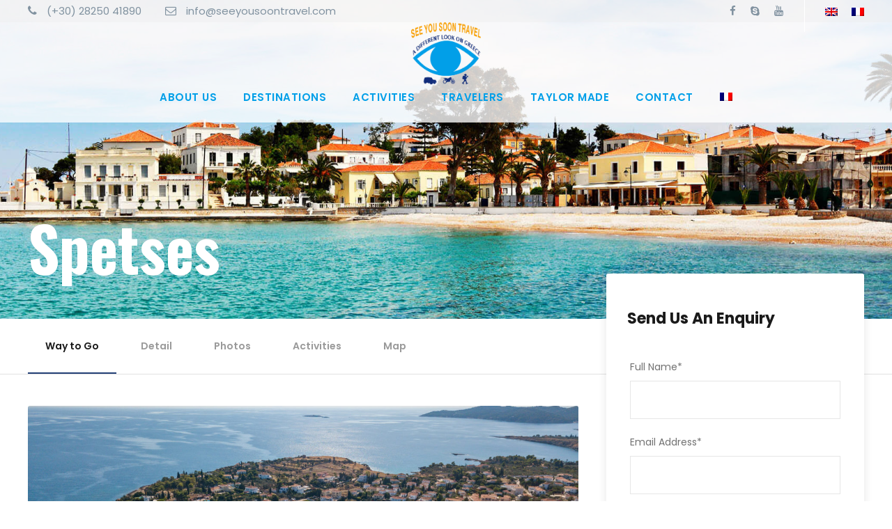

--- FILE ---
content_type: text/html; charset=UTF-8
request_url: https://seeyousoontravel.com/tour/spetses/
body_size: 17304
content:
<!DOCTYPE html>
<html dir="ltr" lang="en-US"
	prefix="og: https://ogp.me/ns#"  class="no-js">
<head>
	<meta charset="UTF-8">
	<meta name="viewport" content="width=device-width, initial-scale=1">
	<link rel="profile" href="http://gmpg.org/xfn/11">
	<link rel="pingback" href="https://seeyousoontravel.com/xmlrpc.php">
	<title>Spetses - See You Soon Travel - Greece</title>
<link rel="alternate" hreflang="en" href="https://seeyousoontravel.com/tour/spetses/" />
<link rel="alternate" hreflang="fr" href="https://seeyousoontravel.com/tour/spetses/?lang=fr" />
<link rel="alternate" hreflang="x-default" href="https://seeyousoontravel.com/tour/spetses/" />

		<!-- All in One SEO 4.2.2 -->
		<meta name="robots" content="max-image-preview:large" />
		<link rel="canonical" href="https://seeyousoontravel.com/tour/spetses/" />

		<!-- Global site tag (gtag.js) - Google Analytics -->
<script async src="https://www.googletagmanager.com/gtag/js?id=UA-35944188-11"></script>
<script>
 window.dataLayer = window.dataLayer || [];
 function gtag(){dataLayer.push(arguments);}
 gtag('js', new Date());

 gtag('config', 'UA-35944188-11');
</script>
		<meta property="og:locale" content="en_US" />
		<meta property="og:site_name" content="See You Soon Travel - Greece - We offer tailor-made trips surrounded by our expertise." />
		<meta property="og:type" content="article" />
		<meta property="og:title" content="Spetses - See You Soon Travel - Greece" />
		<meta property="og:url" content="https://seeyousoontravel.com/tour/spetses/" />
		<meta property="og:image" content="https://seeyousoontravel.com/wp-content/uploads/2019/12/cropped-logo.png" />
		<meta property="og:image:secure_url" content="https://seeyousoontravel.com/wp-content/uploads/2019/12/cropped-logo.png" />
		<meta property="og:image:width" content="960" />
		<meta property="og:image:height" content="867" />
		<meta property="article:published_time" content="2020-01-23T21:07:08+00:00" />
		<meta property="article:modified_time" content="2020-02-04T13:58:01+00:00" />
		<meta property="article:publisher" content="https://www.facebook.com/pages/See-You-Soon-Travel/106446006060375" />
		<meta name="twitter:card" content="summary" />
		<meta name="twitter:title" content="Spetses - See You Soon Travel - Greece" />
		<meta name="twitter:image" content="https://seeyousoontravel.com/wp-content/uploads/2019/12/cropped-logo.png" />
		<script type="application/ld+json" class="aioseo-schema">
			{"@context":"https:\/\/schema.org","@graph":[{"@type":"WebSite","@id":"https:\/\/seeyousoontravel.com\/#website","url":"https:\/\/seeyousoontravel.com\/","name":"See You Soon Travel - Greece","description":"We offer tailor-made trips surrounded by our expertise.","inLanguage":"en-US","publisher":{"@id":"https:\/\/seeyousoontravel.com\/#organization"}},{"@type":"Organization","@id":"https:\/\/seeyousoontravel.com\/#organization","name":"See You Soon Travel - Greece","url":"https:\/\/seeyousoontravel.com\/","logo":{"@type":"ImageObject","@id":"https:\/\/seeyousoontravel.com\/#organizationLogo","url":"https:\/\/seeyousoontravel.com\/wp-content\/uploads\/2019\/12\/cropped-logo.png","width":960,"height":867},"image":{"@id":"https:\/\/seeyousoontravel.com\/#organizationLogo"},"sameAs":["https:\/\/www.facebook.com\/pages\/See-You-Soon-Travel\/106446006060375","https:\/\/www.youtube.com\/channel\/UCNae_KbHGnCQg5ARibJFSHg"]},{"@type":"BreadcrumbList","@id":"https:\/\/seeyousoontravel.com\/tour\/spetses\/#breadcrumblist","itemListElement":[{"@type":"ListItem","@id":"https:\/\/seeyousoontravel.com\/#listItem","position":1,"item":{"@type":"WebPage","@id":"https:\/\/seeyousoontravel.com\/","name":"Home","description":"We offer tailor-made trips surrounded by our expertise. Our sentence:look over the hill and make the ordinary one, the extraordinary of our guests. See You Soon","url":"https:\/\/seeyousoontravel.com\/"},"nextItem":"https:\/\/seeyousoontravel.com\/tour\/spetses\/#listItem"},{"@type":"ListItem","@id":"https:\/\/seeyousoontravel.com\/tour\/spetses\/#listItem","position":2,"item":{"@type":"WebPage","@id":"https:\/\/seeyousoontravel.com\/tour\/spetses\/","name":"Spetses","url":"https:\/\/seeyousoontravel.com\/tour\/spetses\/"},"previousItem":"https:\/\/seeyousoontravel.com\/#listItem"}]},{"@type":"Person","@id":"https:\/\/seeyousoontravel.com\/author\/lougiak_ynqcls25\/#author","url":"https:\/\/seeyousoontravel.com\/author\/lougiak_ynqcls25\/","name":"admin","image":{"@type":"ImageObject","@id":"https:\/\/seeyousoontravel.com\/tour\/spetses\/#authorImage","url":"https:\/\/secure.gravatar.com\/avatar\/db7404e55b82730ae9534f7bab2d28e7?s=96&d=mm&r=g","width":96,"height":96,"caption":"admin"}},{"@type":"WebPage","@id":"https:\/\/seeyousoontravel.com\/tour\/spetses\/#webpage","url":"https:\/\/seeyousoontravel.com\/tour\/spetses\/","name":"Spetses - See You Soon Travel - Greece","inLanguage":"en-US","isPartOf":{"@id":"https:\/\/seeyousoontravel.com\/#website"},"breadcrumb":{"@id":"https:\/\/seeyousoontravel.com\/tour\/spetses\/#breadcrumblist"},"author":"https:\/\/seeyousoontravel.com\/author\/lougiak_ynqcls25\/#author","creator":"https:\/\/seeyousoontravel.com\/author\/lougiak_ynqcls25\/#author","image":{"@type":"ImageObject","@id":"https:\/\/seeyousoontravel.com\/#mainImage","url":"https:\/\/seeyousoontravel.com\/wp-content\/uploads\/2020\/01\/Explore_Spetses_5682-1.jpg","width":1800,"height":980},"primaryImageOfPage":{"@id":"https:\/\/seeyousoontravel.com\/tour\/spetses\/#mainImage"},"datePublished":"2020-01-23T21:07:08+00:00","dateModified":"2020-02-04T13:58:01+00:00"}]}
		</script>
		<!-- All in One SEO -->

<link rel='dns-prefetch' href='//fonts.googleapis.com' />
<link rel='dns-prefetch' href='//s.w.org' />
<link rel="alternate" type="application/rss+xml" title="See You Soon Travel - Greece &raquo; Feed" href="https://seeyousoontravel.com/feed/" />
<link rel="alternate" type="application/rss+xml" title="See You Soon Travel - Greece &raquo; Comments Feed" href="https://seeyousoontravel.com/comments/feed/" />
		<!-- This site uses the Google Analytics by MonsterInsights plugin v8.10.0 - Using Analytics tracking - https://www.monsterinsights.com/ -->
							<script
				src="//www.googletagmanager.com/gtag/js?id=UA-35944188-11"  data-cfasync="false" data-wpfc-render="false" type="text/javascript" async></script>
			<script data-cfasync="false" data-wpfc-render="false" type="text/javascript">
				var mi_version = '8.10.0';
				var mi_track_user = true;
				var mi_no_track_reason = '';
				
								var disableStrs = [
															'ga-disable-UA-35944188-11',
									];

				/* Function to detect opted out users */
				function __gtagTrackerIsOptedOut() {
					for (var index = 0; index < disableStrs.length; index++) {
						if (document.cookie.indexOf(disableStrs[index] + '=true') > -1) {
							return true;
						}
					}

					return false;
				}

				/* Disable tracking if the opt-out cookie exists. */
				if (__gtagTrackerIsOptedOut()) {
					for (var index = 0; index < disableStrs.length; index++) {
						window[disableStrs[index]] = true;
					}
				}

				/* Opt-out function */
				function __gtagTrackerOptout() {
					for (var index = 0; index < disableStrs.length; index++) {
						document.cookie = disableStrs[index] + '=true; expires=Thu, 31 Dec 2099 23:59:59 UTC; path=/';
						window[disableStrs[index]] = true;
					}
				}

				if ('undefined' === typeof gaOptout) {
					function gaOptout() {
						__gtagTrackerOptout();
					}
				}
								window.dataLayer = window.dataLayer || [];

				window.MonsterInsightsDualTracker = {
					helpers: {},
					trackers: {},
				};
				if (mi_track_user) {
					function __gtagDataLayer() {
						dataLayer.push(arguments);
					}

					function __gtagTracker(type, name, parameters) {
						if (!parameters) {
							parameters = {};
						}

						if (parameters.send_to) {
							__gtagDataLayer.apply(null, arguments);
							return;
						}

						if (type === 'event') {
							
														parameters.send_to = monsterinsights_frontend.ua;
							__gtagDataLayer(type, name, parameters);
													} else {
							__gtagDataLayer.apply(null, arguments);
						}
					}

					__gtagTracker('js', new Date());
					__gtagTracker('set', {
						'developer_id.dZGIzZG': true,
											});
															__gtagTracker('config', 'UA-35944188-11', {"forceSSL":"true","link_attribution":"true"} );
										window.gtag = __gtagTracker;										(function () {
						/* https://developers.google.com/analytics/devguides/collection/analyticsjs/ */
						/* ga and __gaTracker compatibility shim. */
						var noopfn = function () {
							return null;
						};
						var newtracker = function () {
							return new Tracker();
						};
						var Tracker = function () {
							return null;
						};
						var p = Tracker.prototype;
						p.get = noopfn;
						p.set = noopfn;
						p.send = function () {
							var args = Array.prototype.slice.call(arguments);
							args.unshift('send');
							__gaTracker.apply(null, args);
						};
						var __gaTracker = function () {
							var len = arguments.length;
							if (len === 0) {
								return;
							}
							var f = arguments[len - 1];
							if (typeof f !== 'object' || f === null || typeof f.hitCallback !== 'function') {
								if ('send' === arguments[0]) {
									var hitConverted, hitObject = false, action;
									if ('event' === arguments[1]) {
										if ('undefined' !== typeof arguments[3]) {
											hitObject = {
												'eventAction': arguments[3],
												'eventCategory': arguments[2],
												'eventLabel': arguments[4],
												'value': arguments[5] ? arguments[5] : 1,
											}
										}
									}
									if ('pageview' === arguments[1]) {
										if ('undefined' !== typeof arguments[2]) {
											hitObject = {
												'eventAction': 'page_view',
												'page_path': arguments[2],
											}
										}
									}
									if (typeof arguments[2] === 'object') {
										hitObject = arguments[2];
									}
									if (typeof arguments[5] === 'object') {
										Object.assign(hitObject, arguments[5]);
									}
									if ('undefined' !== typeof arguments[1].hitType) {
										hitObject = arguments[1];
										if ('pageview' === hitObject.hitType) {
											hitObject.eventAction = 'page_view';
										}
									}
									if (hitObject) {
										action = 'timing' === arguments[1].hitType ? 'timing_complete' : hitObject.eventAction;
										hitConverted = mapArgs(hitObject);
										__gtagTracker('event', action, hitConverted);
									}
								}
								return;
							}

							function mapArgs(args) {
								var arg, hit = {};
								var gaMap = {
									'eventCategory': 'event_category',
									'eventAction': 'event_action',
									'eventLabel': 'event_label',
									'eventValue': 'event_value',
									'nonInteraction': 'non_interaction',
									'timingCategory': 'event_category',
									'timingVar': 'name',
									'timingValue': 'value',
									'timingLabel': 'event_label',
									'page': 'page_path',
									'location': 'page_location',
									'title': 'page_title',
								};
								for (arg in args) {
																		if (!(!args.hasOwnProperty(arg) || !gaMap.hasOwnProperty(arg))) {
										hit[gaMap[arg]] = args[arg];
									} else {
										hit[arg] = args[arg];
									}
								}
								return hit;
							}

							try {
								f.hitCallback();
							} catch (ex) {
							}
						};
						__gaTracker.create = newtracker;
						__gaTracker.getByName = newtracker;
						__gaTracker.getAll = function () {
							return [];
						};
						__gaTracker.remove = noopfn;
						__gaTracker.loaded = true;
						window['__gaTracker'] = __gaTracker;
					})();
									} else {
										console.log("");
					(function () {
						function __gtagTracker() {
							return null;
						}

						window['__gtagTracker'] = __gtagTracker;
						window['gtag'] = __gtagTracker;
					})();
									}
			</script>
				<!-- / Google Analytics by MonsterInsights -->
				<script type="text/javascript">
			window._wpemojiSettings = {"baseUrl":"https:\/\/s.w.org\/images\/core\/emoji\/12.0.0-1\/72x72\/","ext":".png","svgUrl":"https:\/\/s.w.org\/images\/core\/emoji\/12.0.0-1\/svg\/","svgExt":".svg","source":{"concatemoji":"https:\/\/seeyousoontravel.com\/wp-includes\/js\/wp-emoji-release.min.js?ver=5.4.18"}};
			/*! This file is auto-generated */
			!function(e,a,t){var n,r,o,i=a.createElement("canvas"),p=i.getContext&&i.getContext("2d");function s(e,t){var a=String.fromCharCode;p.clearRect(0,0,i.width,i.height),p.fillText(a.apply(this,e),0,0);e=i.toDataURL();return p.clearRect(0,0,i.width,i.height),p.fillText(a.apply(this,t),0,0),e===i.toDataURL()}function c(e){var t=a.createElement("script");t.src=e,t.defer=t.type="text/javascript",a.getElementsByTagName("head")[0].appendChild(t)}for(o=Array("flag","emoji"),t.supports={everything:!0,everythingExceptFlag:!0},r=0;r<o.length;r++)t.supports[o[r]]=function(e){if(!p||!p.fillText)return!1;switch(p.textBaseline="top",p.font="600 32px Arial",e){case"flag":return s([127987,65039,8205,9895,65039],[127987,65039,8203,9895,65039])?!1:!s([55356,56826,55356,56819],[55356,56826,8203,55356,56819])&&!s([55356,57332,56128,56423,56128,56418,56128,56421,56128,56430,56128,56423,56128,56447],[55356,57332,8203,56128,56423,8203,56128,56418,8203,56128,56421,8203,56128,56430,8203,56128,56423,8203,56128,56447]);case"emoji":return!s([55357,56424,55356,57342,8205,55358,56605,8205,55357,56424,55356,57340],[55357,56424,55356,57342,8203,55358,56605,8203,55357,56424,55356,57340])}return!1}(o[r]),t.supports.everything=t.supports.everything&&t.supports[o[r]],"flag"!==o[r]&&(t.supports.everythingExceptFlag=t.supports.everythingExceptFlag&&t.supports[o[r]]);t.supports.everythingExceptFlag=t.supports.everythingExceptFlag&&!t.supports.flag,t.DOMReady=!1,t.readyCallback=function(){t.DOMReady=!0},t.supports.everything||(n=function(){t.readyCallback()},a.addEventListener?(a.addEventListener("DOMContentLoaded",n,!1),e.addEventListener("load",n,!1)):(e.attachEvent("onload",n),a.attachEvent("onreadystatechange",function(){"complete"===a.readyState&&t.readyCallback()})),(n=t.source||{}).concatemoji?c(n.concatemoji):n.wpemoji&&n.twemoji&&(c(n.twemoji),c(n.wpemoji)))}(window,document,window._wpemojiSettings);
		</script>
		<style type="text/css">
img.wp-smiley,
img.emoji {
	display: inline !important;
	border: none !important;
	box-shadow: none !important;
	height: 1em !important;
	width: 1em !important;
	margin: 0 .07em !important;
	vertical-align: -0.1em !important;
	background: none !important;
	padding: 0 !important;
}
</style>
	<link rel='stylesheet' id='contact-form-7-css'  href='https://seeyousoontravel.com/wp-content/plugins/contact-form-7/includes/css/styles.css?ver=5.1.7' type='text/css' media='all' />
<link rel='stylesheet' id='gdlr-core-google-font-css'  href='https://fonts.googleapis.com/css?family=Oswald%3A200%2C300%2Cregular%2C500%2C600%2C700%7CPoppins%3A100%2C100italic%2C200%2C200italic%2C300%2C300italic%2Cregular%2Citalic%2C500%2C500italic%2C600%2C600italic%2C700%2C700italic%2C800%2C800italic%2C900%2C900italic%7CABeeZee%3Aregular%2Citalic&#038;subset=vietnamese%2Clatin-ext%2Ccyrillic%2Ccyrillic-ext%2Clatin%2Cdevanagari&#038;ver=5.4.18' type='text/css' media='all' />
<link rel='stylesheet' id='font-awesome-css'  href='https://seeyousoontravel.com/wp-content/plugins/goodlayers-core/plugins/fontawesome/font-awesome.css?ver=5.4.18' type='text/css' media='all' />
<link rel='stylesheet' id='elegant-font-css'  href='https://seeyousoontravel.com/wp-content/plugins/goodlayers-core/plugins/elegant/elegant-font.css?ver=5.4.18' type='text/css' media='all' />
<link rel='stylesheet' id='gdlr-core-plugin-css'  href='https://seeyousoontravel.com/wp-content/plugins/goodlayers-core/plugins/style.css?ver=5.4.18' type='text/css' media='all' />
<link rel='stylesheet' id='gdlr-core-page-builder-css'  href='https://seeyousoontravel.com/wp-content/plugins/goodlayers-core/include/css/page-builder.css?ver=5.4.18' type='text/css' media='all' />
<link rel='stylesheet' id='rs-plugin-settings-css'  href='https://seeyousoontravel.com/wp-content/plugins/revslider/public/assets/css/rs6.css?ver=6.1.5' type='text/css' media='all' />
<style id='rs-plugin-settings-inline-css' type='text/css'>
#rs-demo-id {}
</style>
<link rel='stylesheet' id='elegant-icon-css'  href='https://seeyousoontravel.com/wp-content/plugins/tourmaster/plugins/elegant-font/style.css?ver=5.4.18' type='text/css' media='all' />
<link rel='stylesheet' id='tourmaster-style-css'  href='https://seeyousoontravel.com/wp-content/plugins/tourmaster/tourmaster.css?ver=4.1.4' type='text/css' media='all' />
<link rel='stylesheet' id='tourmaster-custom-style-css'  href='https://seeyousoontravel.com/wp-content/uploads/tourmaster-style-custom.css?1661499958&#038;ver=5.4.18' type='text/css' media='all' />
<link rel='stylesheet' id='wpml-menu-item-0-css'  href='//seeyousoontravel.com/wp-content/plugins/sitepress-multilingual-cms/templates/language-switchers/menu-item/style.min.css?ver=1' type='text/css' media='all' />
<link rel='stylesheet' id='traveltour-style-core-css'  href='https://seeyousoontravel.com/wp-content/themes/traveltour/css/style-core.css?ver=5.4.18' type='text/css' media='all' />
<link rel='stylesheet' id='traveltour-custom-style-css'  href='https://seeyousoontravel.com/wp-content/uploads/traveltour-style-custom.css?1658415005&#038;ver=5.4.18' type='text/css' media='all' />
<link rel='stylesheet' id='newsletter-css'  href='https://seeyousoontravel.com/wp-content/plugins/newsletter/style.css?ver=7.5.0' type='text/css' media='all' />
<link rel='stylesheet' id='wpgmp-frontend_css-css'  href='https://seeyousoontravel.com/wp-content/plugins/wp-google-map-plugin/assets/css/frontend.css?ver=5.4.18' type='text/css' media='all' />
<script type='text/javascript' src='https://seeyousoontravel.com/wp-content/plugins/google-analytics-for-wordpress/assets/js/frontend-gtag.min.js?ver=8.10.0'></script>
<script data-cfasync="false" data-wpfc-render="false" type="text/javascript" id='monsterinsights-frontend-script-js-extra'>/* <![CDATA[ */
var monsterinsights_frontend = {"js_events_tracking":"true","download_extensions":"doc,pdf,ppt,zip,xls,docx,pptx,xlsx","inbound_paths":"[{\"path\":\"\\\/go\\\/\",\"label\":\"affiliate\"},{\"path\":\"\\\/recommend\\\/\",\"label\":\"affiliate\"}]","home_url":"https:\/\/seeyousoontravel.com","hash_tracking":"false","ua":"UA-35944188-11","v4_id":""};/* ]]> */
</script>
<script type='text/javascript' src='https://seeyousoontravel.com/wp-includes/js/jquery/jquery.js?ver=1.12.4-wp'></script>
<script type='text/javascript' src='https://seeyousoontravel.com/wp-includes/js/jquery/jquery-migrate.min.js?ver=1.4.1'></script>
<script type='text/javascript' src='https://seeyousoontravel.com/wp-content/plugins/revslider/public/assets/js/revolution.tools.min.js?ver=6.0'></script>
<script type='text/javascript' src='https://seeyousoontravel.com/wp-content/plugins/revslider/public/assets/js/rs6.min.js?ver=6.1.5'></script>
<!--[if lt IE 9]>
<script type='text/javascript' src='https://seeyousoontravel.com/wp-content/themes/traveltour/js/html5.js?ver=5.4.18'></script>
<![endif]-->
<link rel='https://api.w.org/' href='https://seeyousoontravel.com/wp-json/' />
<link rel="EditURI" type="application/rsd+xml" title="RSD" href="https://seeyousoontravel.com/xmlrpc.php?rsd" />
<link rel="wlwmanifest" type="application/wlwmanifest+xml" href="https://seeyousoontravel.com/wp-includes/wlwmanifest.xml" /> 
<link rel='prev' title='Poros' href='https://seeyousoontravel.com/tour/poros/' />
<link rel='next' title='Corfu' href='https://seeyousoontravel.com/tour/corfu/' />
<meta name="generator" content="WordPress 5.4.18" />
<link rel='shortlink' href='https://seeyousoontravel.com/?p=6461' />
<link rel="alternate" type="application/json+oembed" href="https://seeyousoontravel.com/wp-json/oembed/1.0/embed?url=https%3A%2F%2Fseeyousoontravel.com%2Ftour%2Fspetses%2F" />
<link rel="alternate" type="text/xml+oembed" href="https://seeyousoontravel.com/wp-json/oembed/1.0/embed?url=https%3A%2F%2Fseeyousoontravel.com%2Ftour%2Fspetses%2F&#038;format=xml" />
<meta name="generator" content="WPML ver:4.5.8 stt:1,4;" />
<style type="text/css">.recentcomments a{display:inline !important;padding:0 !important;margin:0 !important;}</style><meta name="generator" content="Powered by Slider Revolution 6.1.5 - responsive, Mobile-Friendly Slider Plugin for WordPress with comfortable drag and drop interface." />
<script type="text/javascript">function setREVStartSize(t){try{var h,e=document.getElementById(t.c).parentNode.offsetWidth;if(e=0===e||isNaN(e)?window.innerWidth:e,t.tabw=void 0===t.tabw?0:parseInt(t.tabw),t.thumbw=void 0===t.thumbw?0:parseInt(t.thumbw),t.tabh=void 0===t.tabh?0:parseInt(t.tabh),t.thumbh=void 0===t.thumbh?0:parseInt(t.thumbh),t.tabhide=void 0===t.tabhide?0:parseInt(t.tabhide),t.thumbhide=void 0===t.thumbhide?0:parseInt(t.thumbhide),t.mh=void 0===t.mh||""==t.mh||"auto"===t.mh?0:parseInt(t.mh,0),"fullscreen"===t.layout||"fullscreen"===t.l)h=Math.max(t.mh,window.innerHeight);else{for(var i in t.gw=Array.isArray(t.gw)?t.gw:[t.gw],t.rl)void 0!==t.gw[i]&&0!==t.gw[i]||(t.gw[i]=t.gw[i-1]);for(var i in t.gh=void 0===t.el||""===t.el||Array.isArray(t.el)&&0==t.el.length?t.gh:t.el,t.gh=Array.isArray(t.gh)?t.gh:[t.gh],t.rl)void 0!==t.gh[i]&&0!==t.gh[i]||(t.gh[i]=t.gh[i-1]);var r,a=new Array(t.rl.length),n=0;for(var i in t.tabw=t.tabhide>=e?0:t.tabw,t.thumbw=t.thumbhide>=e?0:t.thumbw,t.tabh=t.tabhide>=e?0:t.tabh,t.thumbh=t.thumbhide>=e?0:t.thumbh,t.rl)a[i]=t.rl[i]<window.innerWidth?0:t.rl[i];for(var i in r=a[0],a)r>a[i]&&0<a[i]&&(r=a[i],n=i);var d=e>t.gw[n]+t.tabw+t.thumbw?1:(e-(t.tabw+t.thumbw))/t.gw[n];h=t.gh[n]*d+(t.tabh+t.thumbh)}void 0===window.rs_init_css&&(window.rs_init_css=document.head.appendChild(document.createElement("style"))),document.getElementById(t.c).height=h,window.rs_init_css.innerHTML+="#"+t.c+"_wrapper { height: "+h+"px }"}catch(t){console.log("Failure at Presize of Slider:"+t)}};</script>
		<style type="text/css" id="wp-custom-css">
			.tourmaster-single-header-title-wrap .tourmaster-single-header-title{font-size:88px;}

.tourmaster-search-style-2 .tourmaster-tour-order-filterer-wrap{display:none;}

.tourmaster-page-content .tourmaster-taxonomy-description{text-align:center;}

.tourmaster-item-list .tourmaster-tour-category-count{display:none;}

.traveltour-top-bar{    padding-bottom: 5px;    padding-top: 5px;}

.traveltour-page-title-wrap .traveltour-page-title-overlay {
display:none !important;
}
.tourmaster-single-header-background-overlay {
display:none !important;
}
.tourmaster-single-header-top-overlay {
display:none !important;
}
.traveltour-navigation {
    padding-top: 5px;
}

.traveltour-page-title-wrap .traveltour-page-title{color:#fff;    text-shadow: 1px 1px 5px #000;}

.traveltour-page-title-wrap .traveltour-page-caption{color:#fff;    text-shadow: 1px 1px 5px #000;}

.tourmaster-tour-category-grid-3 .tourmaster-tour-category-description {
    font-size: 10px;
}


		</style>
		</head>

<body class="tour-template-default single single-tour postid-6461 gdlr-core-body tourmaster-body tourmaster-bottom-booking-bar tourmaster-mobile-read-more traveltour-body traveltour-body-front traveltour-full  traveltour-with-sticky-navigation gdlr-core-link-to-lightbox">
<div class="traveltour-mobile-header-wrap" ><div class="traveltour-top-bar" ><div class="traveltour-top-bar-background" ></div><div class="traveltour-top-bar-container clearfix traveltour-top-bar-full " ><div class="traveltour-top-bar-left traveltour-item-pdlr travel-tour-hide-on-mobile"><span class="traveltour-custom-wpml-flag" ><span class="traveltour-custom-wpml-flag-item traveltour-language-code-en" ><a href="https://seeyousoontravel.com/tour/spetses/" ><img src="https://seeyousoontravel.com/wp-content/plugins/sitepress-multilingual-cms/res/flags/en.png" alt="en" width="18" height="12" /></a></span><span class="traveltour-custom-wpml-flag-item traveltour-language-code-fr" ><a href="https://seeyousoontravel.com/tour/spetses/?lang=fr" ><img src="https://seeyousoontravel.com/wp-content/plugins/sitepress-multilingual-cms/res/flags/fr.png" alt="fr" width="18" height="12" /></a></span></span><i class="fa fa-phone" style="font-size: 16px ;color: #8192a0 ;margin-right: 10px ;"  ></i> (+30) 28250 41890
<i class="fa fa-envelope-o" style="font-size: 16px ;color: #8192a0 ;margin-left: 30px ;margin-right: 10px ;"  ></i> info@seeyousoontravel.com</div><div class="traveltour-top-bar-right traveltour-item-pdlr"><div class="traveltour-top-bar-right-social" ><a href="https://www.facebook.com/pages/See-You-Soon-Travel/106446006060375" target="_blank" class="traveltour-top-bar-social-icon" title="facebook" ><i class="fa fa-facebook" ></i></a><a href="skype:skype:seeuto?chat" target="_blank" class="traveltour-top-bar-social-icon" title="skype" ><i class="fa fa-skype" ></i></a><a href="https://www.youtube.com/channel/UCNae_KbHGnCQg5ARibJFSHg" target="_blank" class="traveltour-top-bar-social-icon" title="youtube" ><i class="fa fa-youtube" ></i></a></div></div></div></div><div class="traveltour-mobile-header traveltour-header-background traveltour-style-slide" id="traveltour-mobile-header" ><div class="traveltour-mobile-header-container traveltour-container" ><div class="traveltour-logo  traveltour-item-pdlr"><div class="traveltour-logo-inner"><a href="https://seeyousoontravel.com/" ><img src="https://seeyousoontravel.com/wp-content/uploads/2019/12/cropped-logo.png" alt="" width="960" height="867" title="cropped-logo" /></a></div></div><div class="traveltour-mobile-menu-right" ><div class="traveltour-mobile-menu" ><a class="traveltour-mm-menu-button traveltour-mobile-menu-button traveltour-mobile-button-hamburger" href="#traveltour-mobile-menu" ><span></span></a><div class="traveltour-mm-menu-wrap traveltour-navigation-font" id="traveltour-mobile-menu" data-slide="right" ><ul id="menu-see-you-soon" class="m-menu"><li class="menu-item menu-item-type-post_type menu-item-object-page menu-item-has-children menu-item-5853"><a href="https://seeyousoontravel.com/about/">About Us</a>
<ul class="sub-menu">
	<li class="menu-item menu-item-type-post_type menu-item-object-page menu-item-5860"><a href="https://seeyousoontravel.com/about/about-our-team/">Our Team</a></li>
	<li class="menu-item menu-item-type-post_type menu-item-object-page menu-item-5858"><a href="https://seeyousoontravel.com/about/traveling-with-us/">Traveling with us</a></li>
	<li class="menu-item menu-item-type-post_type menu-item-object-page menu-item-5857"><a href="https://seeyousoontravel.com/about/dmc/">DMC</a></li>
	<li class="menu-item menu-item-type-post_type menu-item-object-page menu-item-5856"><a href="https://seeyousoontravel.com/about/our-differences/">Our differences</a></li>
	<li class="menu-item menu-item-type-post_type menu-item-object-page menu-item-5855"><a href="https://seeyousoontravel.com/about/our-engagement/">Our engagement</a></li>
	<li class="menu-item menu-item-type-post_type menu-item-object-page menu-item-5854"><a href="https://seeyousoontravel.com/about/responsible-travelers/">Responsible travelers</a></li>
</ul>
</li>
<li class="menu-item menu-item-type-post_type menu-item-object-page menu-item-6066"><a href="https://seeyousoontravel.com/destinations/">Destinations</a></li>
<li class="menu-item menu-item-type-post_type menu-item-object-page menu-item-5851"><a href="https://seeyousoontravel.com/activities/">Activities</a></li>
<li class="menu-item menu-item-type-post_type menu-item-object-page menu-item-5850"><a href="https://seeyousoontravel.com/travelers/">Travelers</a></li>
<li class="menu-item menu-item-type-post_type menu-item-object-page menu-item-has-children menu-item-5849"><a href="https://seeyousoontravel.com/taylor-made-holiday/">Taylor made</a>
<ul class="sub-menu">
	<li class="menu-item menu-item-type-post_type menu-item-object-page menu-item-7446"><a href="https://seeyousoontravel.com/taylor-made-holiday/about-taylor-made/">About</a></li>
	<li class="menu-item menu-item-type-post_type menu-item-object-page menu-item-has-children menu-item-7442"><a href="https://seeyousoontravel.com/taylor-made-holiday/about-taylor-made-accommodations/">Accommodations</a>
	<ul class="sub-menu">
		<li class="menu-item menu-item-type-post_type menu-item-object-page menu-item-7445"><a href="https://seeyousoontravel.com/taylor-made-holiday/about-taylor-made-accommodations/ecolodge/">Ecolodges</a></li>
		<li class="menu-item menu-item-type-post_type menu-item-object-page menu-item-7444"><a href="https://seeyousoontravel.com/taylor-made-holiday/about-taylor-made-accommodations/charm-accommodations/">Charm Accommodations</a></li>
		<li class="menu-item menu-item-type-post_type menu-item-object-page menu-item-7443"><a href="https://seeyousoontravel.com/taylor-made-holiday/about-taylor-made-accommodations/luxury-accommodations/">Luxury Accommodations</a></li>
	</ul>
</li>
	<li class="menu-item menu-item-type-post_type menu-item-object-page menu-item-has-children menu-item-7438"><a href="https://seeyousoontravel.com/taylor-made-holiday/activities/">Activities</a>
	<ul class="sub-menu">
		<li class="menu-item menu-item-type-post_type menu-item-object-page menu-item-7441"><a href="https://seeyousoontravel.com/taylor-made-holiday/activities/thalasso-therme-spa/">Thalasso – Therme – Spa</a></li>
		<li class="menu-item menu-item-type-post_type menu-item-object-page menu-item-7439"><a href="https://seeyousoontravel.com/taylor-made-holiday/activities/yoga/">Yoga</a></li>
		<li class="menu-item menu-item-type-post_type menu-item-object-page menu-item-7440"><a href="https://seeyousoontravel.com/taylor-made-holiday/activities/cooking/">Cooking</a></li>
	</ul>
</li>
</ul>
</li>
<li class="menu-item menu-item-type-post_type menu-item-object-page menu-item-5848"><a href="https://seeyousoontravel.com/contact-us/">Contact</a></li>
<li class="menu-item wpml-ls-slot-43 wpml-ls-item wpml-ls-item-fr wpml-ls-menu-item wpml-ls-first-item wpml-ls-last-item menu-item-type-wpml_ls_menu_item menu-item-object-wpml_ls_menu_item menu-item-wpml-ls-43-fr"><a href="https://seeyousoontravel.com/tour/spetses/?lang=fr"><img
            class="wpml-ls-flag"
            src="https://seeyousoontravel.com/wp-content/plugins/sitepress-multilingual-cms/res/flags/fr.png"
            alt="French"
            
            
    /></a></li>
</ul></div></div></div></div></div></div><div class="traveltour-page-preload gdlr-core-page-preload gdlr-core-js" id="traveltour-page-preload" data-animation-time="500" ></div><div class="traveltour-body-outer-wrapper ">
		<div class="traveltour-body-wrapper clearfix  traveltour-with-transparent-header traveltour-with-frame">
	<div class="traveltour-header-background-transparent" ><div class="traveltour-top-bar traveltour-with-divider" ><div class="traveltour-top-bar-background" ></div><div class="traveltour-top-bar-container clearfix traveltour-top-bar-full " ><div class="traveltour-top-bar-left traveltour-item-pdlr"><i class="fa fa-phone" style="font-size: 16px ;color: #8192a0 ;margin-right: 10px ;"  ></i> (+30) 28250 41890
<i class="fa fa-envelope-o" style="font-size: 16px ;color: #8192a0 ;margin-left: 30px ;margin-right: 10px ;"  ></i> info@seeyousoontravel.com</div><div class="traveltour-top-bar-right traveltour-item-pdlr"><div class="traveltour-top-bar-right-social" ><a href="https://www.facebook.com/pages/See-You-Soon-Travel/106446006060375" target="_blank" class="traveltour-top-bar-social-icon" title="facebook" ><i class="fa fa-facebook" ></i></a><a href="skype:skype:seeuto?chat" target="_blank" class="traveltour-top-bar-social-icon" title="skype" ><i class="fa fa-skype" ></i></a><a href="https://www.youtube.com/channel/UCNae_KbHGnCQg5ARibJFSHg" target="_blank" class="traveltour-top-bar-social-icon" title="youtube" ><i class="fa fa-youtube" ></i></a></div><div class="traveltour-top-bar-wpml-flag" ><span class="traveltour-custom-wpml-flag" ><span class="traveltour-custom-wpml-flag-item traveltour-language-code-en" ><a href="https://seeyousoontravel.com/tour/spetses/" ><img src="https://seeyousoontravel.com/wp-content/plugins/sitepress-multilingual-cms/res/flags/en.png" alt="en" width="18" height="12" /></a></span><span class="traveltour-custom-wpml-flag-item traveltour-language-code-fr" ><a href="https://seeyousoontravel.com/tour/spetses/?lang=fr" ><img src="https://seeyousoontravel.com/wp-content/plugins/sitepress-multilingual-cms/res/flags/fr.png" alt="fr" width="18" height="12" /></a></span></span></div></div></div></div>	
<header class="traveltour-header-wrap traveltour-header-style-plain  traveltour-style-center-logo traveltour-sticky-navigation traveltour-style-slide" >
	<div class="traveltour-header-background" ></div>
	<div class="traveltour-header-container  traveltour-container">
			
		<div class="traveltour-header-container-inner clearfix">
			<div class="traveltour-logo  traveltour-item-pdlr"><div class="traveltour-logo-inner"><a href="https://seeyousoontravel.com/" ><img src="https://seeyousoontravel.com/wp-content/uploads/2019/12/cropped-logo.png" alt="" width="960" height="867" title="cropped-logo" /></a></div></div>			<div class="traveltour-navigation traveltour-item-pdlr clearfix " >
			<div class="traveltour-main-menu" id="traveltour-main-menu" ><ul id="menu-see-you-soon-1" class="sf-menu"><li  class="menu-item menu-item-type-post_type menu-item-object-page menu-item-has-children menu-item-5853 traveltour-normal-menu"><a href="https://seeyousoontravel.com/about/" class="sf-with-ul-pre">About Us</a>
<ul class="sub-menu">
	<li  class="menu-item menu-item-type-post_type menu-item-object-page menu-item-5860" data-size="60"><a href="https://seeyousoontravel.com/about/about-our-team/">Our Team</a></li>
	<li  class="menu-item menu-item-type-post_type menu-item-object-page menu-item-5858" data-size="60"><a href="https://seeyousoontravel.com/about/traveling-with-us/">Traveling with us</a></li>
	<li  class="menu-item menu-item-type-post_type menu-item-object-page menu-item-5857" data-size="60"><a href="https://seeyousoontravel.com/about/dmc/">DMC</a></li>
	<li  class="menu-item menu-item-type-post_type menu-item-object-page menu-item-5856" data-size="60"><a href="https://seeyousoontravel.com/about/our-differences/">Our differences</a></li>
	<li  class="menu-item menu-item-type-post_type menu-item-object-page menu-item-5855" data-size="60"><a href="https://seeyousoontravel.com/about/our-engagement/">Our engagement</a></li>
	<li  class="menu-item menu-item-type-post_type menu-item-object-page menu-item-5854" data-size="60"><a href="https://seeyousoontravel.com/about/responsible-travelers/">Responsible travelers</a></li>
</ul>
</li>
<li  class="menu-item menu-item-type-post_type menu-item-object-page menu-item-6066 traveltour-normal-menu"><a href="https://seeyousoontravel.com/destinations/">Destinations</a></li>
<li  class="menu-item menu-item-type-post_type menu-item-object-page menu-item-5851 traveltour-normal-menu"><a href="https://seeyousoontravel.com/activities/">Activities</a></li>
<li  class="menu-item menu-item-type-post_type menu-item-object-page menu-item-5850 traveltour-normal-menu"><a href="https://seeyousoontravel.com/travelers/">Travelers</a></li>
<li  class="menu-item menu-item-type-post_type menu-item-object-page menu-item-has-children menu-item-5849 traveltour-normal-menu"><a href="https://seeyousoontravel.com/taylor-made-holiday/" class="sf-with-ul-pre">Taylor made</a>
<ul class="sub-menu">
	<li  class="menu-item menu-item-type-post_type menu-item-object-page menu-item-7446" data-size="60"><a href="https://seeyousoontravel.com/taylor-made-holiday/about-taylor-made/">About</a></li>
	<li  class="menu-item menu-item-type-post_type menu-item-object-page menu-item-has-children menu-item-7442" data-size="60"><a href="https://seeyousoontravel.com/taylor-made-holiday/about-taylor-made-accommodations/" class="sf-with-ul-pre">Accommodations</a>
	<ul class="sub-menu">
		<li  class="menu-item menu-item-type-post_type menu-item-object-page menu-item-7445"><a href="https://seeyousoontravel.com/taylor-made-holiday/about-taylor-made-accommodations/ecolodge/">Ecolodges</a></li>
		<li  class="menu-item menu-item-type-post_type menu-item-object-page menu-item-7444"><a href="https://seeyousoontravel.com/taylor-made-holiday/about-taylor-made-accommodations/charm-accommodations/">Charm Accommodations</a></li>
		<li  class="menu-item menu-item-type-post_type menu-item-object-page menu-item-7443"><a href="https://seeyousoontravel.com/taylor-made-holiday/about-taylor-made-accommodations/luxury-accommodations/">Luxury Accommodations</a></li>
	</ul>
</li>
	<li  class="menu-item menu-item-type-post_type menu-item-object-page menu-item-has-children menu-item-7438" data-size="60"><a href="https://seeyousoontravel.com/taylor-made-holiday/activities/" class="sf-with-ul-pre">Activities</a>
	<ul class="sub-menu">
		<li  class="menu-item menu-item-type-post_type menu-item-object-page menu-item-7441"><a href="https://seeyousoontravel.com/taylor-made-holiday/activities/thalasso-therme-spa/">Thalasso – Therme – Spa</a></li>
		<li  class="menu-item menu-item-type-post_type menu-item-object-page menu-item-7439"><a href="https://seeyousoontravel.com/taylor-made-holiday/activities/yoga/">Yoga</a></li>
		<li  class="menu-item menu-item-type-post_type menu-item-object-page menu-item-7440"><a href="https://seeyousoontravel.com/taylor-made-holiday/activities/cooking/">Cooking</a></li>
	</ul>
</li>
</ul>
</li>
<li  class="menu-item menu-item-type-post_type menu-item-object-page menu-item-5848 traveltour-normal-menu"><a href="https://seeyousoontravel.com/contact-us/">Contact</a></li>
<li  class="menu-item wpml-ls-slot-43 wpml-ls-item wpml-ls-item-fr wpml-ls-menu-item wpml-ls-first-item wpml-ls-last-item menu-item-type-wpml_ls_menu_item menu-item-object-wpml_ls_menu_item menu-item-wpml-ls-43-fr traveltour-normal-menu"><a href="https://seeyousoontravel.com/tour/spetses/?lang=fr"><img
            class="wpml-ls-flag"
            src="https://seeyousoontravel.com/wp-content/plugins/sitepress-multilingual-cms/res/flags/fr.png"
            alt="French"
            
            
    /></a></li>
</ul></div>			</div><!-- traveltour-navigation -->

		</div><!-- traveltour-header-inner -->
	</div><!-- traveltour-header-container -->
</header><!-- header --></div>	<div class="traveltour-page-wrapper" id="traveltour-page-wrapper" ><div class="tourmaster-page-wrapper tourmaster-tour-style-2 tourmaster-with-sidebar" id="tourmaster-page-wrapper" ><div class="tourmaster-single-header" style="background-image: url(https://seeyousoontravel.com/wp-content/uploads/2020/01/panorama-2.jpg);"  ><div class="tourmaster-single-header-background-overlay"  ></div><div class="tourmaster-single-header-top-overlay" ></div><div class="tourmaster-single-header-container tourmaster-container" ><div class="tourmaster-single-header-container-inner" ><div class="tourmaster-single-header-title-wrap tourmaster-item-pdlr"  ><h1 class="tourmaster-single-header-title" >Spetses</h1></div></div></div></div><div class="tourmaster-template-wrapper" ><div class="tourmaster-tour-booking-bar-container tourmaster-container" ><div class="tourmaster-tour-booking-bar-container-inner" ><div class="tourmaster-tour-booking-bar-anchor tourmaster-item-mglr" ></div><div class="tourmaster-tour-booking-bar-wrap tourmaster-item-mglr" id="tourmaster-tour-booking-bar-wrap" ><div class="tourmaster-tour-booking-bar-outer" ><div class="tourmaster-header-price tourmaster-item-mglr" ><div class="tourmaster-header-enquiry-ribbon" ></div><div class="tourmaster-header-price-wrap" ><span class="tourmaster-header-enquiry" >Send Us An Enquiry</span></div></div><div class="tourmaster-tour-booking-bar-inner" ><div class="tourmaster-tour-booking-enquiry-wrap" ><form class="tourmaster-enquiry-form tourmaster-form-field tourmaster-with-border clearfix"  id="tourmaster-enquiry-form"  data-ajax-url="https://seeyousoontravel.com/wp-admin/admin-ajax.php?lang=en"  data-action="tourmaster_send_enquiry_form"  data-validate-error="Please fill all required fields."  ><div class="tourmaster-enquiry-field tourmaster-enquiry-field-full-name tourmaster-type-text clearfix" ><div class="tourmaster-head" >Full Name<span class="tourmaster-req" >*</span></div><div class="tourmaster-tail clearfix" ><input type="text" name="full-name" value=""  data-required  /></div></div><div class="tourmaster-enquiry-field tourmaster-enquiry-field-email-address tourmaster-type-email clearfix" ><div class="tourmaster-head" >Email Address<span class="tourmaster-req" >*</span></div><div class="tourmaster-tail clearfix" ><input type="email" name="email-address" value=""  data-required  /></div></div><div class="tourmaster-enquiry-field tourmaster-enquiry-field-travel-date tourmaster-type-datepicker clearfix" ><div class="tourmaster-head" >Travel Date<span class="tourmaster-req" >*</span></div><div class="tourmaster-tail clearfix" ><input type="text" class="tourmaster-datepicker" name="travel-date" value="" /><i class="fa fa-calendar" ></i></div></div><div class="tourmaster-enquiry-field tourmaster-enquiry-field-people-number tourmaster-type-combobox clearfix" ><div class="tourmaster-head" >People<span class="tourmaster-req" >*</span></div><div class="tourmaster-tail clearfix" ><div class="tourmaster-combobox-wrap" ><select name="people-number"  data-required  ><option value="" selected >People</option><option value="1-5"  >1-5</option><option value="5-10"  >5-10</option><option value="10-15"  >10-15</option><option value="15-20"  >15-20</option></select></div></div></div><div class="tourmaster-enquiry-field tourmaster-enquiry-field-your-enquiry tourmaster-type-textarea clearfix" ><div class="tourmaster-head" >Your Enquiry<span class="tourmaster-req" >*</span></div><div class="tourmaster-tail clearfix" ><textarea name="your-enquiry"  data-required  ></textarea></div></div><div class="tourmaster-enquiry-term" ><input type="checkbox" name="tourmaster-require-acceptance" />* I aggree with <a href="https://seeyousoontravel.com/privacy-policy-2/" target="_blank">Terms of Service</a> and <a href="https://seeyousoontravel.com/privacy-policy-2/" target="_blank">Privacy Statement</a>.<div class="tourmaster-enquiry-term-message tourmaster-enquiry-form-message tourmaster-failed" >Please agree to all the terms and conditions before proceeding to the next step</div></div><div class="tourmaster-enquiry-form-message" ></div><input type="hidden" name="tour-id" value="6461" /><input type="submit" class="tourmaster-button" value="Submit Enquiry" /></form></div><div class="tourmaster-booking-bottom clearfix" ><div class="tourmaster-save-wish-list" data-tmlb="wish-list-login" ><span class="tourmaster-save-wish-list-icon-wrap" ><i class="tourmaster-icon-active fa fa-heart" ></i><i class="tourmaster-icon-inactive fa fa-heart-o" ></i></span>Save To Wish List</div><div class="tourmaster-lightbox-content-wrap" data-tmlb-id="wish-list-login" ><div class="tourmaster-lightbox-head" ><h3 class="tourmaster-lightbox-title" >Adding item to wishlist requires an account</h3><i class="tourmaster-lightbox-close icon_close" ></i></div><div class="tourmaster-lightbox-content" ><div class="tourmaster-login-form2-wrap clearfix" >
<form class="tourmaster-login-form2 tourmaster-form-field tourmaster-with-border" method="post" action="https://seeyousoontravel.com/wp-login.php">
	<h3 class="tourmaster-login-title">Already A Member?</h3>
					<div class="tourmaster-login-form-fields clearfix" >
					<p class="tourmaster-login-user">
						<label>Username or E-mail</label>
						<input type="text" name="log" />
					</p>
					<p class="tourmaster-login-pass">
						 <label>Password</label>
						 <input type="password" name="pwd" />
					</p>
				</div>
				<p class="tourmaster-login-submit" >
					<input type="submit" name="wp-submit" class="tourmaster-button" value="Sign In!" />
				</p>
				<p class="tourmaster-login-lost-password" >
					<a href="https://seeyousoontravel.com/wp-login.php?action=lostpassword&source=tm&lang=en" >Forget Password?</a>
				</p>

				<input type="hidden" name="rememberme"  value="forever" />
				<input type="hidden" name="redirect_to" value="/tour/spetses/" />
				<input type="hidden" name="source"  value="tm" />
			</form>

<div class="tourmaster-login2-right" >
	<h3 class="tourmaster-login2-right-title" >Don&#039;t have an account? Create one.</h3>
	<div class="tourmaster-login2-right-content" >
		<div class="tourmaster-login2-right-description" >When you book with an account, you will be able to track your payment status, track the confirmation and you can also rate the tour after you finished the tour.</div>
		<a class="tourmaster-button" href="https://seeyousoontravel.com/?redirect=6461" >Sign Up</a>
	</div>
	</div>
</div>
</div></div><div class="tourmaster-view-count" ><i class="fa fa-eye" ></i><span class="tourmaster-view-count-text" >1174</span></div></div></div></div><div class="tourmaster-tour-booking-bar-widget  traveltour-sidebar-area" ><div id="text-11" class="widget widget_text traveltour-widget">			<div class="textwidget"><span class="gdlr-core-space-shortcode" style="margin-top: -20px ;"  ></span>
<div class="gdlr-core-widget-list-shortcode" id="gdlr-core-widget-list-0"  ><h3 class="gdlr-core-widget-list-shortcode-title"  >Why Book With Us?</h3>
<ul>
<li><i class="fa fa-dollar" style="font-size: 15px ;color: #133a67 ;margin-right: 13px ;"  ></i>No-hassle best price guarantee</li>
<li><i class="fa fa-headphones" style="font-size: 15px ;color: #133a67 ;margin-right: 10px ;"  ></i>Customer care available 24/7</li>
<li><i class="fa fa-star" style="font-size: 15px ;color: #133a67 ;margin-right: 10px ;"  ></i>Hand-picked Tours & Activities</li>
<li><i class="fa fa-support" style="font-size: 15px ;color: #133a67 ;margin-right: 10px ;"  ></i>Free Travel Insurance</li>
</ul>
</div></div>
		</div><div id="text-12" class="widget widget_text traveltour-widget">			<div class="textwidget"><span class="gdlr-core-space-shortcode" style="margin-top: -10px ;"  ></span>
<div class="gdlr-core-widget-box-shortcode " style="color: #c9e2ff ;background-image: url(https://seeyousoontravel.com/wp-content/uploads/2019/12/sidebar-bg.jpg) ;"  ><h3 class="gdlr-core-widget-box-shortcode-title" style="color: #ffffff ;"  >Get a Question?</h3><div class="gdlr-core-widget-box-shortcode-content" ><p>Do not hesitate to give us a call. We are an expert team and we are happy to talk to you.</p>
<p><i class="fa fa-phone" style="font-size: 20px ;color: #ffa11a ;margin-right: 10px ;"  ></i> <span style="font-size: 20px; color: #ffffff; font-weight: 600;">(+30) 28250 41890</span></p>
<p><i class="fa fa-envelope-o" style="font-size: 17px ;color: #ffa11a ;margin-right: 10px ;"  ></i> <span style="font-size: 14px; color: #fff; font-weight: 600;">info@seeyousoontravel.com</span></p>
</div></div></div>
		</div></div></div></div></div><div class="tourmaster-single-tour-content-wrap" ><div class="gdlr-core-page-builder-body"><div class="gdlr-core-pbf-wrapper " style="padding: 0px 0px 0px 0px;" ><div class="gdlr-core-pbf-background-wrap"  ></div><div class="gdlr-core-pbf-wrapper-content gdlr-core-js "   ><div class="gdlr-core-pbf-wrapper-container clearfix gdlr-core-pbf-wrapper-full" ><div class="gdlr-core-pbf-element" ><div class="tourmaster-content-navigation-item-wrap clearfix" style="padding-bottom: 0px;"  ><div class="tourmaster-content-navigation-item-outer" id="tourmaster-content-navigation-item-outer" style="border-bottom-width: 1px;border-bottom-style: solid;"  ><div class="tourmaster-content-navigation-item-container tourmaster-container" ><div class="tourmaster-content-navigation-item tourmaster-item-pdlr" ><a class="tourmaster-content-navigation-tab tourmaster-active" href="#way" >Way to Go</a><a class="tourmaster-content-navigation-tab " href="#details" >Detail</a><a class="tourmaster-content-navigation-tab " href="#photos" >Photos</a><a class="tourmaster-content-navigation-tab " href="#Activities" >Activities</a><a class="tourmaster-content-navigation-tab " href="#map" >Map</a><div class="tourmaster-content-navigation-slider" ></div></div></div></div></div></div></div></div></div><div class="gdlr-core-pbf-wrapper " style="padding: 45px 0px 40px 0px;"  id="detail" ><div class="gdlr-core-pbf-background-wrap"  ></div><div class="gdlr-core-pbf-wrapper-content gdlr-core-js "   ><div class="gdlr-core-pbf-wrapper-container clearfix gdlr-core-container" ><div class="gdlr-core-pbf-element" ><div class="gdlr-core-image-item gdlr-core-item-pdb  gdlr-core-center-align gdlr-core-item-pdlr" style="padding-bottom: 50px ;"  ><div class="gdlr-core-image-item-wrap gdlr-core-media-image  gdlr-core-image-item-style-round" style="border-width: 0px;"  ><img src="https://seeyousoontravel.com/wp-content/uploads/2020/01/Explore_Spetses_1704-1-1280x580.jpg" alt="" width="1280" height="580" title="Explore_Spetses_1704" /></div></div></div><div class="gdlr-core-pbf-element" ><div class="gdlr-core-title-item gdlr-core-item-pdb clearfix  gdlr-core-left-align gdlr-core-title-item-caption-bottom gdlr-core-item-pdlr" style="padding-bottom: 35px ;"  id="way"  ><div class="gdlr-core-title-item-title-wrap" ><h6 class="gdlr-core-title-item-title gdlr-core-skin-title" style="font-size: 24px ;font-weight: 600 ;letter-spacing: 0px ;text-transform: none ;"  ><span class="gdlr-core-title-item-left-icon" style="font-size: 18px ;"  ><i class="icon_chat_alt" style="color: #1e1e1e ;"  ></i></span>Way to go<span class="gdlr-core-title-item-title-divider gdlr-core-skin-divider" ></span></h6></div></div></div><div class="gdlr-core-pbf-column gdlr-core-column-15 gdlr-core-column-first" ><div class="gdlr-core-pbf-column-content-margin gdlr-core-js "   ><div class="gdlr-core-pbf-column-content clearfix gdlr-core-js "   ><div class="gdlr-core-pbf-element" ><div class="gdlr-core-image-item gdlr-core-item-pdb  gdlr-core-center-align gdlr-core-item-pdlr"  ><div class="gdlr-core-image-item-wrap gdlr-core-media-image  gdlr-core-image-item-style-rectangle" style="border-width: 0px;max-width: 80px ;"  ><img src="https://seeyousoontravel.com/wp-content/uploads/2019/05/ship.png" alt="" width="128" height="128" title="ship" /></div></div></div></div></div></div><div class="gdlr-core-pbf-column gdlr-core-column-15" ><div class="gdlr-core-pbf-column-content-margin gdlr-core-js "   ><div class="gdlr-core-pbf-column-content clearfix gdlr-core-js "   ><div class="gdlr-core-pbf-element" ><div class="gdlr-core-image-item gdlr-core-item-pdb  gdlr-core-center-align gdlr-core-item-pdlr"  ><div class="gdlr-core-image-item-wrap gdlr-core-media-image  gdlr-core-image-item-style-rectangle" style="border-width: 0px;max-width: 80px ;"  ><img src="https://seeyousoontravel.com/wp-content/uploads/2019/05/airplane.png" alt="" width="128" height="128" title="airplane" /></div></div></div></div></div></div><div class="gdlr-core-pbf-column gdlr-core-column-15" ><div class="gdlr-core-pbf-column-content-margin gdlr-core-js "   ><div class="gdlr-core-pbf-column-content clearfix gdlr-core-js "   ><div class="gdlr-core-pbf-element" ><div class="gdlr-core-image-item gdlr-core-item-pdb  gdlr-core-center-align gdlr-core-item-pdlr"  ><div class="gdlr-core-image-item-wrap gdlr-core-media-image  gdlr-core-image-item-style-rectangle" style="border-width: 0px;max-width: 80px ;"  ><img src="https://seeyousoontravel.com/wp-content/uploads/2019/05/flying-helicopter.png" alt="" width="128" height="128" title="flying-helicopter" /></div></div></div></div></div></div><div class="gdlr-core-pbf-element" ><div class="gdlr-core-divider-item gdlr-core-divider-item-normal gdlr-core-item-pdlr gdlr-core-center-align" style="margin-bottom: 45px ;"  ><div class="gdlr-core-divider-line gdlr-core-skin-divider" ></div></div></div><div class="gdlr-core-pbf-element" ><div class="gdlr-core-title-item gdlr-core-item-pdb clearfix  gdlr-core-left-align gdlr-core-title-item-caption-bottom gdlr-core-item-pdlr" style="padding-bottom: 35px ;"  id="details"  ><div class="gdlr-core-title-item-title-wrap" ><h6 class="gdlr-core-title-item-title gdlr-core-skin-title" style="font-size: 24px ;font-weight: 600 ;letter-spacing: 0px ;text-transform: none ;"  ><span class="gdlr-core-title-item-left-icon" style="font-size: 18px ;"  ><i class="icon_chat_alt" style="color: #1e1e1e ;"  ></i></span>Details<span class="gdlr-core-title-item-title-divider gdlr-core-skin-divider" ></span></h6></div></div></div><div class="gdlr-core-pbf-element" ><div class="gdlr-core-text-box-item gdlr-core-item-pdlr gdlr-core-item-pdb gdlr-core-left-align"  ><div class="gdlr-core-text-box-item-content" style="text-transform: none ;"  ><p class="p1">The island was for a long time privileged by the shipowners, very beautiful houses recalls its rich past, the inhabitants of Spetses do not move by car, they prefer the bicycle, the motorcycle or walking. The beaches of the island are beautiful</p>
</div></div></div><div class="gdlr-core-pbf-element" ><div class="gdlr-core-divider-item gdlr-core-divider-item-normal gdlr-core-item-pdlr gdlr-core-center-align" style="margin-bottom: 20px ;"  ><div class="gdlr-core-divider-line gdlr-core-skin-divider" ></div></div></div></div></div></div><div class="gdlr-core-pbf-wrapper " style="padding: 0px 0px 30px 0px;"  id="photos" ><div class="gdlr-core-pbf-background-wrap"  ></div><div class="gdlr-core-pbf-wrapper-content gdlr-core-js "   ><div class="gdlr-core-pbf-wrapper-container clearfix gdlr-core-container" ><div class="gdlr-core-pbf-element" ><div class="gdlr-core-title-item gdlr-core-item-pdb clearfix  gdlr-core-left-align gdlr-core-title-item-caption-bottom gdlr-core-item-pdlr" style="padding-bottom: 35px ;"  ><div class="gdlr-core-title-item-title-wrap" ><h6 class="gdlr-core-title-item-title gdlr-core-skin-title" style="font-size: 24px ;font-weight: 600 ;letter-spacing: 0px ;text-transform: none ;"  ><span class="gdlr-core-title-item-left-icon" style="font-size: 18px ;"  ><i class="icon_images" style="color: #1e1e1e ;"  ></i></span>Photos<span class="gdlr-core-title-item-title-divider gdlr-core-skin-divider" ></span></h6></div></div></div><div class="gdlr-core-pbf-element" ><div class="gdlr-core-gallery-item gdlr-core-item-pdb clearfix  gdlr-core-gallery-item-style-grid-no-space gdlr-core-item-pdlr "  ><div class="gdlr-core-gallery-item-holder gdlr-core-js-2 clearfix" data-layout="fitrows" ><div class="gdlr-core-item-list gdlr-core-gallery-column  gdlr-core-column-20 gdlr-core-column-first"  ><div class="gdlr-core-gallery-list gdlr-core-media-image"  ><a class="gdlr-core-lightgallery gdlr-core-js "  href="https://seeyousoontravel.com/wp-content/uploads/2020/01/BT-Spetses_Destination.jpg" data-lightbox-group="gdlr-core-img-group-1"><img src="https://seeyousoontravel.com/wp-content/uploads/2020/01/BT-Spetses_Destination.jpg" alt="" width="900" height="600" title="BT-Spetses_Destination" /><span class="gdlr-core-image-overlay "  ><i class="gdlr-core-image-overlay-icon  gdlr-core-size-22 fa fa-search"  ></i></span></a></div></div><div class="gdlr-core-item-list gdlr-core-gallery-column  gdlr-core-column-20"  ><div class="gdlr-core-gallery-list gdlr-core-media-image"  ><a class="gdlr-core-lightgallery gdlr-core-js "  href="https://seeyousoontravel.com/wp-content/uploads/2020/01/Explore_Spetses_1704.jpg" data-lightbox-group="gdlr-core-img-group-1"><img src="https://seeyousoontravel.com/wp-content/uploads/2020/01/Explore_Spetses_1704.jpg" alt="" width="900" height="600" title="Explore_Spetses_1704" /><span class="gdlr-core-image-overlay "  ><i class="gdlr-core-image-overlay-icon  gdlr-core-size-22 fa fa-search"  ></i></span></a></div></div><div class="gdlr-core-item-list gdlr-core-gallery-column  gdlr-core-column-20"  ><div class="gdlr-core-gallery-list gdlr-core-media-image"  ><a class="gdlr-core-lightgallery gdlr-core-js "  href="https://seeyousoontravel.com/wp-content/uploads/2020/01/Explore_Spetses_5682.jpg" data-lightbox-group="gdlr-core-img-group-1"><img src="https://seeyousoontravel.com/wp-content/uploads/2020/01/Explore_Spetses_5682.jpg" alt="" width="900" height="600" title="Explore_Spetses_5682" /><span class="gdlr-core-image-overlay "  ><i class="gdlr-core-image-overlay-icon  gdlr-core-size-22 fa fa-search"  ></i></span></a></div></div><div class="gdlr-core-item-list gdlr-core-gallery-column  gdlr-core-column-20 gdlr-core-column-first"  ><div class="gdlr-core-gallery-list gdlr-core-media-image"  ><a class="gdlr-core-lightgallery gdlr-core-js "  href="https://seeyousoontravel.com/wp-content/uploads/2020/01/saronic-2521658_1920.jpg" data-lightbox-group="gdlr-core-img-group-1"><img src="https://seeyousoontravel.com/wp-content/uploads/2020/01/saronic-2521658_1920.jpg" alt="" width="900" height="600" title="saronic-2521658_1920" /><span class="gdlr-core-image-overlay "  ><i class="gdlr-core-image-overlay-icon  gdlr-core-size-22 fa fa-search"  ></i></span></a></div></div><div class="gdlr-core-item-list gdlr-core-gallery-column  gdlr-core-column-20"  ><div class="gdlr-core-gallery-list gdlr-core-media-image"  ><a class="gdlr-core-lightgallery gdlr-core-js "  href="https://seeyousoontravel.com/wp-content/uploads/2020/01/Spetses_1.jpg" data-lightbox-group="gdlr-core-img-group-1"><img src="https://seeyousoontravel.com/wp-content/uploads/2020/01/Spetses_1.jpg" alt="" width="900" height="600" title="Spetses_1" /><span class="gdlr-core-image-overlay "  ><i class="gdlr-core-image-overlay-icon  gdlr-core-size-22 fa fa-search"  ></i></span></a></div></div><div class="gdlr-core-item-list gdlr-core-gallery-column  gdlr-core-column-20"  ><div class="gdlr-core-gallery-list gdlr-core-media-image"  ><a class="gdlr-core-lightgallery gdlr-core-js "  href="https://seeyousoontravel.com/wp-content/uploads/2020/01/spetses_tour2.jpg" data-lightbox-group="gdlr-core-img-group-1"><img src="https://seeyousoontravel.com/wp-content/uploads/2020/01/spetses_tour2.jpg" alt="" width="900" height="600" title="spetses_tour2" /><span class="gdlr-core-image-overlay "  ><i class="gdlr-core-image-overlay-icon  gdlr-core-size-22 fa fa-search"  ></i></span></a></div></div><div class="gdlr-core-item-list gdlr-core-gallery-column  gdlr-core-column-20 gdlr-core-column-first"  ><div class="gdlr-core-gallery-list gdlr-core-media-image"  ><a class="gdlr-core-lightgallery gdlr-core-js "  href="https://seeyousoontravel.com/wp-content/uploads/2020/01/spetses-island-1920.jpg" data-lightbox-group="gdlr-core-img-group-1"><img src="https://seeyousoontravel.com/wp-content/uploads/2020/01/spetses-island-1920.jpg" alt="" width="900" height="600" title="spetses-island-1920" /><span class="gdlr-core-image-overlay "  ><i class="gdlr-core-image-overlay-icon  gdlr-core-size-22 fa fa-search"  ></i></span></a></div></div><div class="gdlr-core-item-list gdlr-core-gallery-column  gdlr-core-column-20"  ><div class="gdlr-core-gallery-list gdlr-core-media-image"  ><a class="gdlr-core-lightgallery gdlr-core-js "  href="https://seeyousoontravel.com/wp-content/uploads/2020/01/Spetses-Poseidonion-Photographer-Wedding-Orloff-001.jpg" data-lightbox-group="gdlr-core-img-group-1"><img src="https://seeyousoontravel.com/wp-content/uploads/2020/01/Spetses-Poseidonion-Photographer-Wedding-Orloff-001.jpg" alt="" width="900" height="600" title="Spetses-Poseidonion-Photographer-Wedding-Orloff-001" /><span class="gdlr-core-image-overlay "  ><i class="gdlr-core-image-overlay-icon  gdlr-core-size-22 fa fa-search"  ></i></span></a></div></div><div class="gdlr-core-item-list gdlr-core-gallery-column  gdlr-core-column-20"  ><div class="gdlr-core-gallery-list gdlr-core-media-image"  ><a class="gdlr-core-lightgallery gdlr-core-js "  href="https://seeyousoontravel.com/wp-content/uploads/2020/01/the-sea-and-the-houses-by-the-port-of-spetses.jpg" data-lightbox-group="gdlr-core-img-group-1"><img src="https://seeyousoontravel.com/wp-content/uploads/2020/01/the-sea-and-the-houses-by-the-port-of-spetses.jpg" alt="" width="900" height="600" title="the-sea-and-the-houses-by-the-port-of-spetses" /><span class="gdlr-core-image-overlay "  ><i class="gdlr-core-image-overlay-icon  gdlr-core-size-22 fa fa-search"  ></i></span></a></div></div><div class="gdlr-core-item-list gdlr-core-gallery-column  gdlr-core-column-20 gdlr-core-column-first"  ><div class="gdlr-core-gallery-list gdlr-core-media-image"  ><a class="gdlr-core-lightgallery gdlr-core-js "  href="https://seeyousoontravel.com/wp-content/uploads/2020/01/Spetses5.jpg" data-lightbox-group="gdlr-core-img-group-1"><img src="https://seeyousoontravel.com/wp-content/uploads/2020/01/Spetses5.jpg" alt="" width="900" height="600" title="Spetses5" /><span class="gdlr-core-image-overlay "  ><i class="gdlr-core-image-overlay-icon  gdlr-core-size-22 fa fa-search"  ></i></span></a></div></div></div></div></div></div></div></div><div class="gdlr-core-pbf-wrapper " style="padding: 20px 0px 50px 0px;"  id="Activities" ><div class="gdlr-core-pbf-background-wrap"  ></div><div class="gdlr-core-pbf-wrapper-content gdlr-core-js "   ><div class="gdlr-core-pbf-wrapper-container clearfix gdlr-core-container" ><div class="gdlr-core-pbf-element" ><div class="gdlr-core-title-item gdlr-core-item-pdb clearfix  gdlr-core-left-align gdlr-core-title-item-caption-bottom gdlr-core-item-pdlr" style="padding-bottom: 35px ;"  ><div class="gdlr-core-title-item-title-wrap" ><h6 class="gdlr-core-title-item-title gdlr-core-skin-title" style="font-size: 24px ;font-weight: 600 ;letter-spacing: 0px ;text-transform: none ;"  ><span class="gdlr-core-title-item-left-icon" style="font-size: 18px ;"  ><i class="fa fa-bullseye" style="color: #5e5e5e ;"  ></i></span>Activities<span class="gdlr-core-title-item-title-divider gdlr-core-skin-divider" ></span></h6></div></div></div><div class="gdlr-core-pbf-element" ><div class="gdlr-core-toggle-box-item gdlr-core-item-pdlr gdlr-core-item-pdb  gdlr-core-toggle-box-style-background-title-icon gdlr-core-left-align"  ><div class="gdlr-core-toggle-box-item-tab clearfix " ><div class="gdlr-core-toggle-box-item-icon gdlr-core-js gdlr-core-skin-icon "></div><div class="gdlr-core-toggle-box-item-content-wrapper"><h4 class="gdlr-core-toggle-box-item-title gdlr-core-js ">Sailing and motorboats</h4><div class="gdlr-core-toggle-box-item-content"><p>Discover Greece like Ulysses, from island to island by sea, a dream at hand. A sailboat, a catamaran or a motorboat with or without a skipper, we have a wide range of boats to offer, from Athens or several islands. You are a larger group and you wish to privatize a schooner; we also offer in the Dodecanese boats from 4 to 10 cabins.</p>
</div></div></div><div class="gdlr-core-toggle-box-item-tab clearfix " ><div class="gdlr-core-toggle-box-item-icon gdlr-core-js gdlr-core-skin-icon "></div><div class="gdlr-core-toggle-box-item-content-wrapper"><h4 class="gdlr-core-toggle-box-item-title gdlr-core-js ">Trekking</h4><div class="gdlr-core-toggle-box-item-content"><p>Filled with the E4 hiking route, Greece is the ideal place for hiking since 1996, we are creators of travel for many adventure tourism agencies (Atalante, Huwans, Land of Adventures and many more uses our services). In small groups, or in freedom, we offer complete travel solutions and ensure the porting of your luggage during itineraries. Our guides facilitate contact with the local population and organize the life of the group. In freedom our precise guidebooks allow you to hike at your own pace, each evening accommodation is reserved for you and if you wish we also take care of the meal. On the assistance side, a telephone number is available to you, 24 hours a day, 7 days a week.<br />
Come walk in our steps!</p>
</div></div></div><div class="gdlr-core-toggle-box-item-tab clearfix " ><div class="gdlr-core-toggle-box-item-icon gdlr-core-js gdlr-core-skin-icon "></div><div class="gdlr-core-toggle-box-item-content-wrapper"><h4 class="gdlr-core-toggle-box-item-title gdlr-core-js ">4x4 Tours</h4><div class="gdlr-core-toggle-box-item-content"><p>Discover Crete by the paths used by shepherds, the old tracks that joined the villages between them, far from mass tourism and on paths little borrowed with great respect for the environment, get closer to nature, observe the herds, raptors and face landscapes of exceptional beauty, such is the promise of these hikes.<br />
A day with a guide or for several days at the roadbook, an ideal way to discover the island off the beaten track.<br />
The 4&#215;4 programs are part of multi-activity trips including our 4&#215;4 + trekking that combines 4 days 4&#215;4 with a few days of hiking, a day boat to the island of Gavdos and three days of holiday and cultural visit.</p>
</div></div></div><div class="gdlr-core-toggle-box-item-tab clearfix " ><div class="gdlr-core-toggle-box-item-icon gdlr-core-js gdlr-core-skin-icon "></div><div class="gdlr-core-toggle-box-item-content-wrapper"><h4 class="gdlr-core-toggle-box-item-title gdlr-core-js ">Auto tours</h4><div class="gdlr-core-toggle-box-item-content"><p>At the wheel of a rental car, in star form from a main accommodation or while roaming, discover Greece and its islands. Our roadbooks and topo guides will allow you to make discoveries off the beaten path, they are full of good plans, small inns with succulent meals, small creeks to bathe. A tailor-made trip with a hotel range that matches your desiderata’s.</p>
</div></div></div><div class="gdlr-core-toggle-box-item-tab clearfix " ><div class="gdlr-core-toggle-box-item-icon gdlr-core-js gdlr-core-skin-icon "></div><div class="gdlr-core-toggle-box-item-content-wrapper"><h4 class="gdlr-core-toggle-box-item-title gdlr-core-js ">City trek</h4><div class="gdlr-core-toggle-box-item-content"><p>Discover the city wandering among its avenues, streets, alleys, discover the small squares with old-fashioned charms, popular neighborhoods, luxury chaeland streets, monuments, museums, sit on the terrace of a bistro with an ouzo in the company of local, here is the discovery that we offer in some cities of Greece. In the shadow of our steps, discover the city as a guest.</p>
</div></div></div><div class="gdlr-core-toggle-box-item-tab clearfix " ><div class="gdlr-core-toggle-box-item-icon gdlr-core-js gdlr-core-skin-icon "></div><div class="gdlr-core-toggle-box-item-content-wrapper"><h4 class="gdlr-core-toggle-box-item-title gdlr-core-js ">Cultural tours</h4><div class="gdlr-core-toggle-box-item-content"><p>Combining culture, gastronomy and discoveries with the local population is the challenge of our travels. Trying to take you back to the past, respecting the timeline and making your journey an exciting story that transports you through the ages, is the challenge our guides are trying to achieve. Greece is a great museum, let yourself be taken by hand and come with us to discover the walls.</p>
</div></div></div><div class="gdlr-core-toggle-box-item-tab clearfix " ><div class="gdlr-core-toggle-box-item-icon gdlr-core-js gdlr-core-skin-icon "></div><div class="gdlr-core-toggle-box-item-content-wrapper"><h4 class="gdlr-core-toggle-box-item-title gdlr-core-js ">Motor tours</h4><div class="gdlr-core-toggle-box-item-content"><p>On motorcycle handlebars of 600 to 1250 cm3, Trail type, BMWGS, Yamaha Tenere, Suzuki V-Strom, Honda Transalp, we propose you three magnificent walks of a week of more than 1200 km which crisscross the most beautiful roads of Greece .</p>
</div></div></div><div class="gdlr-core-toggle-box-item-tab clearfix " ><div class="gdlr-core-toggle-box-item-icon gdlr-core-js gdlr-core-skin-icon "></div><div class="gdlr-core-toggle-box-item-content-wrapper"><h4 class="gdlr-core-toggle-box-item-title gdlr-core-js ">Surf-Kite Surf – Wind Surfing</h4><div class="gdlr-core-toggle-box-item-content"><p>Greece offers some beautiful  spots  for the practice of water sports, we have listed the most beautiful, on site we can offer the rental of equipment but also courses, group or private with patented instructors. </p>
</div></div></div><div class="gdlr-core-toggle-box-item-tab clearfix " ><div class="gdlr-core-toggle-box-item-icon gdlr-core-js gdlr-core-skin-icon "></div><div class="gdlr-core-toggle-box-item-content-wrapper"><h4 class="gdlr-core-toggle-box-item-title gdlr-core-js ">Thematic tours</h4><div class="gdlr-core-toggle-box-item-content"><p>With its multitude of opportunities, magnificent landscapes, the legendary hospitality of its inhabitants, Greece is the ideal place to organize trips to Themes, cooking, wellness, yoga, fitness, bird watching, botany, drawings , paintings, religious tourism, the many facets of the destination ensures the success of your trip.</p>
</div></div></div></div></div><div class="gdlr-core-pbf-column gdlr-core-column-15 gdlr-core-column-first" ><div class="gdlr-core-pbf-column-content-margin gdlr-core-js "   ><div class="gdlr-core-pbf-column-content clearfix gdlr-core-js "   ><div class="gdlr-core-pbf-element" ><div class="gdlr-core-image-item gdlr-core-item-pdb  gdlr-core-center-align gdlr-core-item-pdlr"  ><div class="gdlr-core-image-item-wrap gdlr-core-media-image  gdlr-core-image-item-style-rectangle" style="border-width: 0px;max-width: 80px ;"  ><img src="https://seeyousoontravel.com/wp-content/uploads/2019/05/icon-car.png" alt="" width="64" height="64" title="icon-car" /></div></div></div></div></div></div><div class="gdlr-core-pbf-column gdlr-core-column-15" ><div class="gdlr-core-pbf-column-content-margin gdlr-core-js "   ><div class="gdlr-core-pbf-column-content clearfix gdlr-core-js "   ><div class="gdlr-core-pbf-element" ><div class="gdlr-core-image-item gdlr-core-item-pdb  gdlr-core-center-align gdlr-core-item-pdlr"  ><div class="gdlr-core-image-item-wrap gdlr-core-media-image  gdlr-core-image-item-style-rectangle" style="border-width: 0px;max-width: 80px ;"  ><img src="https://seeyousoontravel.com/wp-content/uploads/2019/05/icon-hiking-chania-travel.png" alt="" width="64" height="64" title="icon-hiking-chania-travel" /></div></div></div></div></div></div><div class="gdlr-core-pbf-column gdlr-core-column-15" ><div class="gdlr-core-pbf-column-content-margin gdlr-core-js "   ><div class="gdlr-core-pbf-column-content clearfix gdlr-core-js "   ><div class="gdlr-core-pbf-element" ><div class="gdlr-core-image-item gdlr-core-item-pdb  gdlr-core-center-align gdlr-core-item-pdlr"  ><div class="gdlr-core-image-item-wrap gdlr-core-media-image  gdlr-core-image-item-style-rectangle" style="border-width: 0px;max-width: 80px ;"  ><img src="https://seeyousoontravel.com/wp-content/uploads/2019/05/icon-archelogical.png" alt="" width="64" height="64" title="icon-archelogical" /></div></div></div></div></div></div><div class="gdlr-core-pbf-column gdlr-core-column-15" ><div class="gdlr-core-pbf-column-content-margin gdlr-core-js "   ><div class="gdlr-core-pbf-column-content clearfix gdlr-core-js "   ><div class="gdlr-core-pbf-element" ><div class="gdlr-core-image-item gdlr-core-item-pdb  gdlr-core-center-align gdlr-core-item-pdlr"  ><div class="gdlr-core-image-item-wrap gdlr-core-media-image  gdlr-core-image-item-style-rectangle" style="border-width: 0px;max-width: 80px ;"  ><img src="https://seeyousoontravel.com/wp-content/uploads/2019/05/icon-yoga-chania-travel.png" alt="" width="64" height="64" title="icon-yoga-chania-travel" /></div></div></div></div></div></div><div class="gdlr-core-pbf-column gdlr-core-column-15 gdlr-core-column-first" ><div class="gdlr-core-pbf-column-content-margin gdlr-core-js "   ><div class="gdlr-core-pbf-column-content clearfix gdlr-core-js "   ><div class="gdlr-core-pbf-element" ><div class="gdlr-core-image-item gdlr-core-item-pdb  gdlr-core-center-align gdlr-core-item-pdlr"  ><div class="gdlr-core-image-item-wrap gdlr-core-media-image  gdlr-core-image-item-style-rectangle" style="border-width: 0px;max-width: 80px ;"  ><img src="https://seeyousoontravel.com/wp-content/uploads/2019/05/icon-spa-chania-travel.png" alt="" width="64" height="64" title="icon-spa-chania-travel" /></div></div></div></div></div></div><div class="gdlr-core-pbf-column gdlr-core-column-15" ><div class="gdlr-core-pbf-column-content-margin gdlr-core-js "   ><div class="gdlr-core-pbf-column-content clearfix gdlr-core-js "   ><div class="gdlr-core-pbf-element" ><div class="gdlr-core-image-item gdlr-core-item-pdb  gdlr-core-center-align gdlr-core-item-pdlr"  ><div class="gdlr-core-image-item-wrap gdlr-core-media-image  gdlr-core-image-item-style-rectangle" style="border-width: 0px;max-width: 80px ;"  ><img src="https://seeyousoontravel.com/wp-content/uploads/2019/05/icon-chef-chania-travel.png" alt="" width="64" height="64" title="icon-chef-chania-travel" /></div></div></div></div></div></div><div class="gdlr-core-pbf-column gdlr-core-column-15" ><div class="gdlr-core-pbf-column-content-margin gdlr-core-js "   ><div class="gdlr-core-pbf-column-content clearfix gdlr-core-js "   ><div class="gdlr-core-pbf-element" ><div class="gdlr-core-image-item gdlr-core-item-pdb  gdlr-core-center-align gdlr-core-item-pdlr"  ><div class="gdlr-core-image-item-wrap gdlr-core-media-image  gdlr-core-image-item-style-rectangle" style="border-width: 0px;max-width: 80px ;"  ><img src="https://seeyousoontravel.com/wp-content/uploads/2019/05/icon-sailing-chania-travel.png" alt="" width="64" height="64" title="icon-sailing-chania-travel" /></div></div></div></div></div></div><div class="gdlr-core-pbf-column gdlr-core-column-15" ><div class="gdlr-core-pbf-column-content-margin gdlr-core-js "   ><div class="gdlr-core-pbf-column-content clearfix gdlr-core-js "   ><div class="gdlr-core-pbf-element" ><div class="gdlr-core-image-item gdlr-core-item-pdb  gdlr-core-center-align gdlr-core-item-pdlr"  ><div class="gdlr-core-image-item-wrap gdlr-core-media-image  gdlr-core-image-item-style-rectangle" style="border-width: 0px;max-width: 80px ;"  ><img src="https://seeyousoontravel.com/wp-content/uploads/2019/05/icon-yachting-chania-travel.png" alt="" width="64" height="64" title="icon-yachting-chania-travel" /></div></div></div></div></div></div></div></div></div><div class="gdlr-core-pbf-wrapper " style="padding: 0px 0px 30px 0px;" data-skin="Blue Icon"  id="map" ><div class="gdlr-core-pbf-background-wrap"  ></div><div class="gdlr-core-pbf-wrapper-content gdlr-core-js "   ><div class="gdlr-core-pbf-wrapper-container clearfix gdlr-core-container" ><div class="gdlr-core-pbf-element" ><div class="gdlr-core-divider-item gdlr-core-divider-item-normal gdlr-core-item-pdlr gdlr-core-center-align" style="margin-bottom: 55px ;"  ><div class="gdlr-core-divider-line gdlr-core-skin-divider" style="border-width: 2px;" ></div></div></div><div class="gdlr-core-pbf-element" ><div class="gdlr-core-title-item gdlr-core-item-pdb clearfix  gdlr-core-left-align gdlr-core-title-item-caption-bottom gdlr-core-item-pdlr" style="padding-bottom: 35px ;"  ><div class="gdlr-core-title-item-title-wrap" ><h6 class="gdlr-core-title-item-title gdlr-core-skin-title" style="font-size: 24px ;font-weight: 600 ;letter-spacing: 0px ;text-transform: none ;"  ><span class="gdlr-core-title-item-left-icon" style="font-size: 18px ;"  ><i class="fa fa-map-o" style="color: #5e5e5e ;"  ></i></span>Map<span class="gdlr-core-title-item-title-divider gdlr-core-skin-divider" ></span></h6></div></div></div><div class="gdlr-core-pbf-element" ><div class="gdlr-core-text-box-item gdlr-core-item-pdlr gdlr-core-item-pdb gdlr-core-left-align" style="padding-bottom: 15px ;"  ><div class="gdlr-core-text-box-item-content" style="text-transform: none ;"  ><div class=""><iframe src="https://www.google.com/maps/embed?pb=!1m18!1m12!1m3!1d12701.163875945742!2d23.146591080958785!3d37.264526754818796!2m3!1f0!2f0!3f0!3m2!1i1024!2i768!4f13.1!3m3!1m2!1s0x149fbcfcae8fa7e7%3A0xb5b703146e9cf49c!2zzqPPgM6tz4TPg861z4I!5e0!3m2!1sel!2sgr!4v1579814132308!5m2!1sel!2sgr" width="600" height="450" frameborder="0" style="border:0;" allowfullscreen=""></iframe></div>
</div></div></div></div></div></div><div class="gdlr-core-pbf-section" ><div class="gdlr-core-pbf-section-container gdlr-core-container clearfix" ><div class="gdlr-core-pbf-element" ><div class="gdlr-core-divider-item gdlr-core-divider-item-normal gdlr-core-item-pdlr gdlr-core-center-align"  ><div class="gdlr-core-divider-line gdlr-core-skin-divider" ></div></div></div><div class="gdlr-core-pbf-column gdlr-core-column-60 gdlr-core-column-first"  id="gdlr-core-column-15919" ><div class="gdlr-core-pbf-column-content-margin gdlr-core-js "   ><div class="gdlr-core-pbf-background-wrap" style="background-color: #f4f4f4 ;background: linear-gradient(rgba(244, 244, 244, 1), rgba(255, 255, 255, 1));-moz-background: linear-gradient(rgba(244, 244, 244, 1), rgba(255, 255, 255, 1));-o-background: linear-gradient(rgba(244, 244, 244, 1), rgba(255, 255, 255, 1));-webkit-background: linear-gradient(rgba(244, 244, 244, 1), rgba(255, 255, 255, 1));"  ></div><div class="gdlr-core-pbf-column-content clearfix gdlr-core-js "   ><div class="gdlr-core-pbf-element" ><div class="gdlr-core-space-item gdlr-core-item-pdlr " style="padding-top: 30px ;"  ></div></div><div class="gdlr-core-pbf-element" ><div class="gdlr-core-title-item gdlr-core-item-pdb clearfix  gdlr-core-left-align gdlr-core-title-item-caption-top gdlr-core-item-pdlr"  ><div class="gdlr-core-title-item-title-wrap" ><h3 class="gdlr-core-title-item-title gdlr-core-skin-title"  ><span class="gdlr-core-title-item-left-icon"  ><i class="fa fa-search-plus"  ></i></span>Search your next holiday<span class="gdlr-core-title-item-title-divider gdlr-core-skin-divider" ></span></h3></div></div></div><div class="gdlr-core-pbf-element" ><div class="tourmaster-tour-search-item clearfix tourmaster-style-column tourmaster-column-count-4 tourmaster-item-pdlr tourmaster-input-style-no-border"  ><div class="tourmaster-tour-search-wrap "  ><form class="tourmaster-form-field  tourmaster-small" action="https://seeyousoontravel.com/tour-search/" method="GET" ><input name="tour-search" type="hidden" value="" /><div class="tourmaster-tour-search-field tourmaster-tour-search-field-tour-category"  ><div class="tourmaster-combobox-wrap" ><select name="tour_category" ><option value=""  >Category</option><option value="families"  >Families</option><option value="groups"  >Groups</option><option value="individuals"  >Individuals</option></select></div></div><div class="tourmaster-tour-search-field tourmaster-tour-search-field-tax"  ><div class="tourmaster-combobox-wrap" ><select name="tax-tour-activity" ><option value=""  >Activity</option><option value="4x4-tours"  >4x4 tours</option><option value="auto-tours"  >Auto-tours</option><option value="city-trips"  >City-trips</option><option value="cultural-tours"  >Cultural tours</option><option value="motorbike-tours"  >Motorbike tours</option><option value="sailing"  >Sailing</option><option value="surf-kite-surf"  >Surf-Kite Surf</option><option value="themes-tours"  >Themes tours</option><option value="trekking"  >Trekking</option></select></div></div><div class="tourmaster-tour-search-field tourmaster-tour-search-field-tax"  ><div class="tourmaster-combobox-wrap" ><select name="tax-tour-destination" ><option value=""  >Destination</option><option value="argo-saronic-islands"  >Argo Saronic Islands</option><option value="continental-greece"  >Continental Greece</option><option value="crete"  >Crete</option><option value="cyclades"  >Cyclades</option><option value="dodecanese"  >Dodecanese</option><option value="ionian-islands"  >Ionian Islands</option><option value="north-aegean-islands"  >North Aegean Islands</option><option value="peloponnese"  >Peloponnese</option><option value="sporades"  >Sporades</option></select></div></div><input class="tourmaster-tour-search-submit" type="submit" value="Search" /></form></div></div></div><div class="gdlr-core-pbf-element" ><div class="gdlr-core-space-item gdlr-core-item-pdlr " style="padding-top: 30px ;"  ></div></div></div></div></div></div></div></div><div class="tourmaster-single-tour-read-more-gradient" ></div><div class="tourmaster-single-tour-read-more-wrap" ><div class="tourmaster-container" ><a class="tourmaster-button tourmaster-item-mglr" href="#" >Read More</a></div></div></div><div class="tourmaster-single-related-tour tourmaster-tour-item tourmaster-style-grid-with-frame"><div class="tourmaster-single-related-tour-container tourmaster-container"><h3 class="tourmaster-single-related-tour-title tourmaster-item-pdlr">Related Destinations</h3><div class="tourmaster-tour-item-holder clearfix " ><div class="gdlr-core-item-list  tourmaster-column-30 tourmaster-item-pdlr tourmaster-column-first" ><div class="tourmaster-tour-grid  tourmaster-tour-frame tourmaster-tour-grid-style-2 tourmaster-price-right-title" ><div class="tourmaster-tour-grid-inner"  ><div class="tourmaster-tour-thumbnail tourmaster-media-image "  ><a href="https://seeyousoontravel.com/tour/8-15-day-cruise-argosaronic-cyclades/" ><img src="https://seeyousoontravel.com/wp-content/uploads/2021/01/Voilier-Grece-2-900x500.jpg" alt="" width="900" height="500" /></a></div><div class="tourmaster-tour-content-wrap gdlr-core-skin-e-background " ><div class="tourmaster-thumbnail-ribbon gdlr-core-outer-frame-element" style="color: #ffffff;background-color: #ffa11a;"  ><div class="tourmaster-thumbnail-ribbon-cornor" style="border-right-color: rgba(255, 161, 26, 0.5);"  ></div>New - Best Seller</div><h3 class="tourmaster-tour-title gdlr-core-skin-title"  ><a href="https://seeyousoontravel.com/tour/8-15-day-cruise-argosaronic-cyclades/" ><svg version="1.1" xmlns="http://www.w3.org/2000/svg" xmlns:xlink="http://www.w3.org/1999/xlink" x="0px" y="0px" viewBox="0 0 512 512" xml:space="preserve"  style="fill: #ffa11a"  >
	<path d="M397.413,199.303c-2.944-4.576-8-7.296-13.408-7.296h-112v-176c0-7.552-5.28-14.08-12.672-15.648
			c-7.52-1.6-14.88,2.272-17.952,9.152l-128,288c-2.208,4.928-1.728,10.688,1.216,15.2c2.944,4.544,8,7.296,13.408,7.296h112v176
			c0,7.552,5.28,14.08,12.672,15.648c1.12,0.224,2.24,0.352,3.328,0.352c6.208,0,12-3.616,14.624-9.504l128-288
			C400.805,209.543,400.389,203.847,397.413,199.303z"/>
</svg><span>8 &#8211; 15 days Cruise in Argo-Saronic Gulf or Cyclades</span></a></h3><div class="tourmaster-tour-info-wrap clearfix" ><div class="tourmaster-tour-info tourmaster-tour-info-custom-excerpt " ><p>With or without a skipper, a discovery of the Greek Islands. Modern-day Ulysses, discovering the Aegean Sea with stops in deserted coves, uninhabited islands, a journey out of time with modern and comfortable sailboats.</p>
 </div></div></div></div></div></div><div class="gdlr-core-item-list  tourmaster-column-30 tourmaster-item-pdlr" ><div class="tourmaster-tour-grid  tourmaster-tour-frame tourmaster-tour-grid-style-2 tourmaster-price-right-title" ><div class="tourmaster-tour-grid-inner"  ><div class="tourmaster-tour-thumbnail tourmaster-media-image "  ><a href="https://seeyousoontravel.com/tour/paros/" ><img src="https://seeyousoontravel.com/wp-content/uploads/2020/01/IMG_6244-900x500.jpg" alt="" width="900" height="500" /></a></div><div class="tourmaster-tour-content-wrap gdlr-core-skin-e-background " ><h3 class="tourmaster-tour-title gdlr-core-skin-title"  ><a href="https://seeyousoontravel.com/tour/paros/" >Paros</a></h3><div class="tourmaster-tour-info-wrap clearfix" ><div class="tourmaster-tour-info tourmaster-tour-info-custom-excerpt " ><p>Sweetness of the landscapes, white marble, its Byzantine way make of Paros an attractive island.</p>
 </div></div></div></div></div></div></div></div></div></div></div></div><footer><div class="traveltour-footer-wrapper " ><div class="traveltour-footer-container traveltour-container clearfix" ><div class="traveltour-footer-column traveltour-item-pdlr traveltour-column-20" ><div id="text-15" class="widget widget_text traveltour-widget"><h3 class="traveltour-widget-title"><span class="traveltour-widget-head-text">See You Soon Travel</span></h3><span class="clear"></span>			<div class="textwidget"><p>Alternative Travel Cy,</p>
<p>Crete, Greece</p>
<p>The most complete service<br />
25 YEARS OF EXPERIENCE</p>
</div>
		</div></div><div class="traveltour-footer-column traveltour-item-pdlr traveltour-column-20" ><div id="text-19" class="widget widget_text traveltour-widget"><h3 class="traveltour-widget-title"><span class="traveltour-widget-head-text">Contact Us</span></h3><span class="clear"></span>			<div class="textwidget"><p><a href="mailto:info@seeyousoontravel.com">info@seeyousoontravel.com</a></p>
<p>tel: (+30) 28250 41890</p>
</div>
		</div></div><div class="traveltour-footer-column traveltour-item-pdlr traveltour-column-20" ><div id="text-18" class="widget widget_text traveltour-widget"><h3 class="traveltour-widget-title"><span class="traveltour-widget-head-text">Partners</span></h3><span class="clear"></span>			<div class="textwidget"><p><a href="https://cretetaxivan.gr/" target="_blank" rel="noopener noreferrer"><img class="alignnone size-full wp-image-6180" src="https://seeyousoontravel.com/wp-content/uploads/2020/01/cretetaxivan.png" alt="" width="154" height="68" /></a>   <a href="https://anavasi.gr/" target="_blank" rel="noopener noreferrer"><img class="alignnone size-full wp-image-7391" src="https://seeyousoontravel.com/wp-content/uploads/2020/05/Anavasi_logo-74x86-1.png" alt="" width="74" height="86" /></a></p>
</div>
		</div></div></div></div><div class="traveltour-copyright-wrapper" ><div class="traveltour-copyright-container traveltour-container"><div class="traveltour-copyright-text traveltour-item-pdlr">Copyright 2020 Seeyousoon Travel, All Right Reserved | POWERED BY IMPLUTO STD.</div></div></div></footer></div></div><a href="#traveltour-top-anchor" class="traveltour-footer-back-to-top-button" id="traveltour-footer-back-to-top-button"><i class="fa fa-angle-up" ></i></a>
<style>#gdlr-core-column-15919 .gdlr-core-pbf-column-content-margin:hover, #gdlr-core-column-15919 .gdlr-core-pbf-column-content-margin:hover .gdlr-core-pbf-background-wrap, #gdlr-core-column-15919 .gdlr-core-pbf-column-content-margin:hover .gdlr-core-pbf-background-frame{ border-color: #ffffff !important; }</style><script type='text/javascript'>
/* <![CDATA[ */
var wpcf7 = {"apiSettings":{"root":"https:\/\/seeyousoontravel.com\/wp-json\/contact-form-7\/v1","namespace":"contact-form-7\/v1"}};
/* ]]> */
</script>
<script type='text/javascript' src='https://seeyousoontravel.com/wp-content/plugins/contact-form-7/includes/js/scripts.js?ver=5.1.7'></script>
<script type='text/javascript' src='https://seeyousoontravel.com/wp-content/plugins/goodlayers-core/plugins/script.js?ver=5.4.18'></script>
<script type='text/javascript'>
/* <![CDATA[ */
var gdlr_core_pbf = {"admin":"","video":{"width":"640","height":"360"},"ajax_url":"https:\/\/seeyousoontravel.com\/wp-admin\/admin-ajax.php?lang=en"};
/* ]]> */
</script>
<script type='text/javascript' src='https://seeyousoontravel.com/wp-content/plugins/goodlayers-core/include/js/page-builder.js?ver=1.3.9'></script>
<script type='text/javascript' src='https://seeyousoontravel.com/wp-includes/js/jquery/ui/core.min.js?ver=1.11.4'></script>
<script type='text/javascript' src='https://seeyousoontravel.com/wp-includes/js/jquery/ui/datepicker.min.js?ver=1.11.4'></script>
<script type='text/javascript'>
jQuery(document).ready(function(jQuery){jQuery.datepicker.setDefaults({"closeText":"Close","currentText":"Today","monthNames":["January","February","March","April","May","June","July","August","September","October","November","December"],"monthNamesShort":["Jan","Feb","Mar","Apr","May","Jun","Jul","Aug","Sep","Oct","Nov","Dec"],"nextText":"Next","prevText":"Previous","dayNames":["Sunday","Monday","Tuesday","Wednesday","Thursday","Friday","Saturday"],"dayNamesShort":["Sun","Mon","Tue","Wed","Thu","Fri","Sat"],"dayNamesMin":["S","M","T","W","T","F","S"],"dateFormat":"MM d, yy","firstDay":1,"isRTL":false});});
</script>
<script type='text/javascript' src='https://seeyousoontravel.com/wp-includes/js/jquery/ui/effect.min.js?ver=1.11.4'></script>
<script type='text/javascript'>
/* <![CDATA[ */
var TMi18n = {"closeText":"Done","currentText":"Today","monthNames":["January","February","March","April","May","June","July","August","September","October","November","December"],"monthNamesShort":["Jan","Feb","Mar","Apr","May","Jun","Jul","Aug","Sep","Oct","Nov","Dec"],"dayNames":["Sunday","Monday","Tuesday","Wednesday","Thursday","Friday","Saturday"],"dayNamesShort":["Sun","Mon","Tue","Wed","Thu","Fri","Sat"],"dayNamesMin":["S","M","T","W","T","F","S"],"firstDay":"1"};
/* ]]> */
</script>
<script type='text/javascript' src='https://seeyousoontravel.com/wp-content/plugins/tourmaster/tourmaster.js?ver=5.4.18'></script>
<script type='text/javascript'>
/* <![CDATA[ */
var traveltour_script_core = {"home_url":"https:\/\/seeyousoontravel.com\/"};
/* ]]> */
</script>
<script type='text/javascript' src='https://seeyousoontravel.com/wp-content/themes/traveltour/js/script-core.js?ver=1.0.0'></script>
<script type='text/javascript' src='https://maps.google.com/maps/api/js?key=AIzaSyCQOjibUqYBQp023DY_DcX_XNylUorgkjQ&#038;libraries=geometry%2Cplaces%2Cweather%2Cpanoramio%2Cdrawing&#038;language=en&#038;ver=5.4.18'></script>
<script type='text/javascript'>
/* <![CDATA[ */
var wpgmp_local = {"all_location":"All","show_locations":"Show Locations","sort_by":"Sort by","wpgmp_not_working":"Not working...","select_category":"Select Category","place_icon_url":"https:\/\/seeyousoontravel.com\/wp-content\/plugins\/wp-google-map-plugin\/assets\/images\/icons\/"};
/* ]]> */
</script>
<script type='text/javascript' src='https://seeyousoontravel.com/wp-content/plugins/wp-google-map-plugin/assets/js/maps.js?ver=2.3.4'></script>
<script type='text/javascript' src='https://seeyousoontravel.com/wp-includes/js/wp-embed.min.js?ver=5.4.18'></script>

</body>
</html>